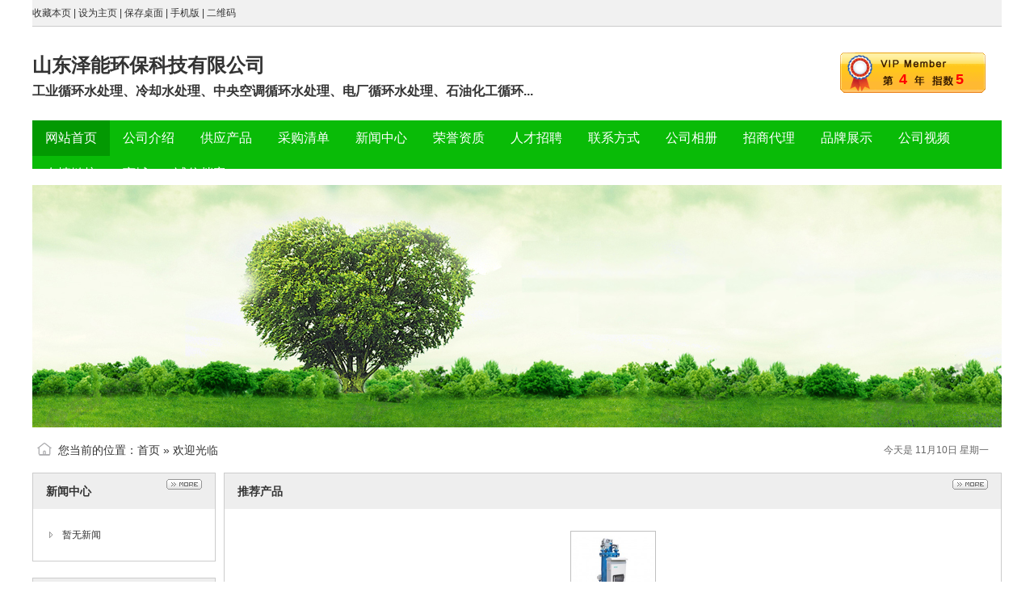

--- FILE ---
content_type: text/html;charset=UTF-8
request_url: http://www.zbqd.com/index.php?homepage=zeneng
body_size: 3965
content:
<!DOCTYPE html PUBLIC "-//W3C//DTD XHTML 1.0 Transitional//EN" "http://www.w3.org/TR/xhtml1/DTD/xhtml1-transitional.dtd">
<html xmlns="http://www.w3.org/1999/xhtml">
<head>
<meta http-equiv="Content-Type" content="text/html;charset=UTF-8"/>
<title>山东泽能环保科技有限公司</title>
<meta name="keywords" content="山东泽能环保科技有限公司,工业循环水处理、冷却水处理、中央空调循环水处理、电厂循环水处理、石油化工循环水处理等众多循环冷却水处理领域。比现行的除垢器、电子除垢仪等除垢装置"/><meta name="description" content="山东泽能环保科技有限公司拥有多年专业循环水处理工程经验，主要应用方向为工业循环水处理、冷却水处理、中央空调循环水处理、电厂循环水处理、石油化工循环水处理等众多循环冷却水处理领域。比现行的除垢器、电子除垢仪等除垢装置效果更全面更直观更明显。公司坐落在淄博国家高新技术产业开发区，以水处理技术为核心，聚集了一批素质高，专业强的人才梯队，形成了一套完善的产品研发、生产、销售、服务体系。公司先后与山东理工大"/><meta name="generator" content="DESTOON B2B - www.destoon.com"/>
<meta name="template" content="homepage"/>
<meta http-equiv="mobile-agent" content="format=html5;url=http://www.zbqd.com/index.php?homepage=zeneng">
<link rel="stylesheet" type="text/css" href="http://www.zbqd.com/company/skin/common.css"/>
<link rel="stylesheet" type="text/css" href="http://www.zbqd.com/company/skin/green/style.css"/>
<script type="text/javascript">window.onerror= function(){return true;}</script><script type="text/javascript" src="http://www.zbqd.com/lang/zh-cn/lang.js"></script>
<script type="text/javascript" src="http://www.zbqd.com/file/script/config.js"></script>
<script type="text/javascript" src="http://www.zbqd.com/file/script/jquery.js"></script>
<script type="text/javascript" src="http://www.zbqd.com/file/script/common.js"></script>
<script type="text/javascript" src="http://www.zbqd.com/file/script/page.js"></script>
<script type="text/javascript" src="http://www.zbqd.com/file/script/homepage.js"></script>
<script type="text/javascript">
GoMobile('http://www.zbqd.com/index.php?homepage=zeneng');
</script>
<!-- zbqd.com Baidu tongji analytics -->
<script>
var _hmt = _hmt || [];
(function() {
var hm = document.createElement("script");
hm.src = "https://hm.baidu.com/hm.js?daaedcd8e339a12297a96f448368e922";
var s = document.getElementsByTagName("script")[0];
s.parentNode.insertBefore(hm, s);
})();
</script>
</head>
<body>
<div class="m"><div class="top" id="top"><script type="text/javascript">addFav('收藏本页');</script> | <a href="http://www.zbqd.com/index.php?homepage=zeneng" onclick="javascript:try{this.style.behavior='url(#default#homepage)';this.setHomePage(location.href);}catch(e){}return false;">设为主页</a> | <a href="http://www.zbqd.com/api/shortcut.php?itemid=10753" rel="nofollow">保存桌面</a> | <a href="javascript:Go('http://www.zbqd.com/mobile/index.php?moduleid=4&username=zeneng');">手机版</a> | <a href="javascript:Dqrcode();">二维码</a></div></div>
<div id="destoon_qrcode" style="display:none;"></div><div class="m">
<div class="sign">
<div><strong>4</strong><span title="指数满分为10">5</span></div>
</div>
<div class="head">
<div>
<h1>山东泽能环保科技有限公司</h1>
<h4>工业循环水处理、冷却水处理、中央空调循环水处理、电厂循环水处理、石油化工循环...</h4>
</div>
</div>
</div>
<div class="m">
<div class="menu" id="menu" style="height:60px;">
<ul>
<li class="menu_on"><a href="http://www.zbqd.com/index.php?homepage=zeneng"><span>网站首页</span></a></li>
<li class="menu_li"><a href="http://www.zbqd.com/index.php?homepage=zeneng&file=introduce"><span>公司介绍</span></a></li>
<li class="menu_li"><a href="http://www.zbqd.com/index.php?homepage=zeneng&file=sell"><span>供应产品</span></a></li>
<li class="menu_li"><a href="http://www.zbqd.com/index.php?homepage=zeneng&file=buy"><span>采购清单</span></a></li>
<li class="menu_li"><a href="http://www.zbqd.com/index.php?homepage=zeneng&file=news"><span>新闻中心</span></a></li>
<li class="menu_li"><a href="http://www.zbqd.com/index.php?homepage=zeneng&file=honor"><span>荣誉资质</span></a></li>
<li class="menu_li"><a href="http://www.zbqd.com/index.php?homepage=zeneng&file=job"><span>人才招聘</span></a></li>
<li class="menu_li"><a href="http://www.zbqd.com/index.php?homepage=zeneng&file=contact"><span>联系方式</span></a></li>
<li class="menu_li"><a href="http://www.zbqd.com/index.php?homepage=zeneng&file=photo"><span>公司相册</span></a></li>
<li class="menu_li"><a href="http://www.zbqd.com/index.php?homepage=zeneng&file=info"><span>招商代理</span></a></li>
<li class="menu_li"><a href="http://www.zbqd.com/index.php?homepage=zeneng&file=brand"><span>品牌展示</span></a></li>
<li class="menu_li"><a href="http://www.zbqd.com/index.php?homepage=zeneng&file=video"><span>公司视频</span></a></li>
<li class="menu_li"><a href="http://www.zbqd.com/index.php?homepage=zeneng&file=link"><span>友情链接</span></a></li>
<li class="menu_li"><a href="http://www.zbqd.com/index.php?homepage=zeneng&file=mall"><span>商城</span></a></li>
<li class="menu_li"><a href="http://www.zbqd.com/index.php?homepage=zeneng&file=credit"><span>诚信档案</span></a></li>
</ul>
</div>
</div>
<div class="m">
<div class="banner">
<img src="http://www.zbqd.com/company/skin/green/banner.jpg" width="100%"/>
</div>
</div>
<div class="m">
<div class="pos" id="pos">
<span class="f_r">
<script type="text/javascript">show_date();</script>
</span>
<span id="position"></span>
</div>
</div>
<div class="m">
<table cellpadding="0" cellspacing="0" width="100%">
<tr>
<td width="200" valign="top" id="side"><div class="side_head"><div><span class="f_r"><a href="http://www.zbqd.com/index.php?homepage=zeneng&file=news"><img src="http://www.zbqd.com/company/image/more.gif" title="更多"/></a></span><strong>新闻中心</strong></div></div>
<div class="side_body">
<ul>
<li>暂无新闻</li>
</ul>
</div>
<div class="side_head"><div><span class="f_r"><a href="http://www.zbqd.com/index.php?homepage=zeneng&file=sell"><img src="http://www.zbqd.com/company/image/more.gif" title="更多"/></a></span><strong>产品分类</strong></div></div>
<div class="side_body">
<ul>
<li>暂无分类</li>
</ul>
</div><div class="side_head"><div><strong>站内搜索</strong></div></div>
<div class="side_body">
<form action="http://www.zbqd.com/company/home.php" onsubmit="return check_kw();">
<input type="hidden" name="action" value="search"/>
<input type="hidden" name="homepage" value="zeneng"/>
<input type="text" name="kw" value="输入关键词" size="25" id="kw" class="inp" onfocus="if(this.value=='输入关键词')this.value='';"/>
<div style="padding:10px 0 0 0;">
<select name="file">
<option value="sell">供应产品</option><option value="buy">采购清单</option><option value="news">新闻中心</option><option value="job">人才招聘</option><option value="photo">公司相册</option><option value="info">招商代理</option><option value="brand">品牌展示</option><option value="video">公司视频</option><option value="mall">商城</option><option value="credit">诚信档案</option></select>&nbsp;
<input type="submit" value=" 搜 索 " class="sbm"/>
</div>
</form>
</div><div class="side_head"><div><span class="f_r"><a href="http://www.zbqd.com/index.php?homepage=zeneng&file=link"><img src="http://www.zbqd.com/company/image/more.gif" title="更多"/></a></span><strong>友情链接</strong></div></div>
<div class="side_body">
<ul>
<li>暂无链接</li>
</ul>
</div>
</td>
<td width="10" id="split"></td>
<td valign="top" id="main"><div class="dsn" id="pos_show">您当前的位置：<a href="http://www.zbqd.com/index.php?homepage=zeneng">首页</a> &raquo; 欢迎光临</div>
<div class="main_head"><div><span class="f_r"><a href="http://www.zbqd.com/index.php?homepage=zeneng&file=sell"><img src="http://www.zbqd.com/company/image/more.gif" title="更多"/></a></span><strong>推荐产品</strong></div></div>
<div class="main_body">
<div id="elite" style="height:180px;overflow:hidden;">
<table cellpadding="0" cellspacing="0" width="100%">
<tr align="center"><td valign="top" width="20%" height="180">
<div class="thumb" onmouseover="this.className='thumb thumb_on';" onmouseout="this.className='thumb';">
<a href="http://www.zbqd.com/sell/show.php?itemid=12375"><img src="http://www.zbqd.com/file/upload/202206/13/0923073910753.jpg.thumb.jpg" width="100" height="100" alt="蒸发冷制冷机配套专用除垢设备"/></a>
<div><a href="http://www.zbqd.com/sell/show.php?itemid=12375" title="蒸发冷制冷机配套专用除垢设备">蒸发冷制冷机配套专用除垢设备</a></div>
<p>2022-06-20</p>
</div>
</td>
</table>
</div>
</div>
<script type="text/javascript" src="http://www.zbqd.com/file/script/marquee.js"></script><script type="text/javascript">window.onload = function() {new dmarquee(180, 15, 2000, 'elite');}/* FIX IE6 */</script><div class="main_head"><div><span class="f_r"><a href="http://www.zbqd.com/index.php?homepage=zeneng&file=introduce"><img src="http://www.zbqd.com/company/image/more.gif" title="更多"/></a></span><strong>公司介绍</strong></div></div>
<div class="main_body">
<div class="lh18 px13 pd10">
<img src="http://www.zbqd.com/file/upload/202206/13/0909495710753.png" align="right" style="margin:5px 0 5px 10px;padding:5px;border:#C0C0C0 1px solid;"/>
&nbsp; &nbsp; &nbsp; &nbsp; 山东泽能环保科技有限公司拥有多年专业循环水处理工程经验，主要应用方向为工业循环水处理、冷却水处理、中央空调循环水处理、电厂循环水处理、石油化工循环水处理等众多循环冷却水处理领域。比现行的除垢器、电子除垢仪等除垢装置效果更全面更直观更明显。公司坐落在淄博国家高新技术产业开发区，以水处理技术为核心，聚集了一批素质高，专业强的人才梯队，形成了一套完善的产品研发、生产、销售、服务体系。<br />
&nbsp; &nbsp; &nbsp; &nbsp; 公司先后与山东理工大学、中科院物数所等科研机构合作，成功开发了拥有自主知识产权、专利和注册商标的泽能系列工业循环水优化设备，采用纯物理的方式彻底解决了循环水中产生的垢、锈、菌、藻的难题，该设备采用微电脑控制智能自动化运行，可将循环水中的水垢、水锈等杂质吸附到收集器，彻底清除，省时、省力，解决问题的同时给客户带来良好的经济和社会效益，深受广大客户的欢迎。<br />
&nbsp; &nbsp; &nbsp; &nbsp; 泽能环保秉承&ldquo;安全与健康同在，发展与环保并进，节能与生态齐美&rdquo;的经营理念，以&ldquo;客户至上，质量为本&rdquo;为经营宗旨，以一流的技术、一流的品质、一流的服务，为客户提... [<a href="http://www.zbqd.com/index.php?homepage=zeneng&file=introduce" class="t">详细介绍</a>]
<div class="c_b"></div>
</div>
</div><div class="main_head"><div><span class="f_r"><a href="http://www.zbqd.com/index.php?homepage=zeneng&file=sell"><img src="http://www.zbqd.com/company/image/more.gif" title="更多"/></a></span><strong>最新供应</strong></div></div>
<div class="main_body">
<table cellpadding="0" cellspacing="0" width="100%">
<tr align="center"><td valign="top" width="20%" height="180">
<div class="thumb" onmouseover="this.className='thumb thumb_on';" onmouseout="this.className='thumb';">
<a href="http://www.zbqd.com/sell/show.php?itemid=12375"><img src="http://www.zbqd.com/file/upload/202206/13/0923073910753.jpg.thumb.jpg" width="100" height="100" alt="蒸发冷制冷机配套专用除垢设备"/></a>
<div><a href="http://www.zbqd.com/sell/show.php?itemid=12375" title="蒸发冷制冷机配套专用除垢设备">蒸发冷制冷机配套专用除垢设备</a></div>
<p>2022-06-20</p>
</div>
</td>
</table>
</div><div class="main_head"><div><span class="f_r"><a href="http://www.zbqd.com/index.php?homepage=zeneng&file=mall"><img src="http://www.zbqd.com/company/image/more.gif" title="更多"/></a></span><strong>热卖商品</strong></div></div>
<div class="main_body">
<table cellpadding="0" cellspacing="0" width="100%">
</table>
</div></td>
</tr>
</table>
</div>
<div class="m">
<div class="foot" id="foot">
<div>
&copy;2025 山东泽能环保科技有限公司 版权所有&nbsp;&nbsp;
技术支持：<a href="http://www.zbqd.com/" target="_blank">化工采购网</a>&nbsp;&nbsp;
访问量:6492&nbsp;&nbsp;
<a href="http://www.zbqd.com/index.php?homepage=zeneng">网站首页</a>&nbsp;&nbsp;
<a href="http://www.zbqd.com/member/">管理入口</a>&nbsp;&nbsp;
</div>
</div>
</div>
<script type="text/javascript">Dd('position').innerHTML = Dd('pos_show').innerHTML;</script>
</body>
</html>

--- FILE ---
content_type: text/javascript
request_url: http://www.zbqd.com/file/script/config.js
body_size: 259
content:
var DTPath = "http://www.zbqd.com/";var DTMob = "http://www.zbqd.com/mobile/";var SKPath = "http://www.zbqd.com/skin/20011/";var MEPath = "http://www.zbqd.com/member/";var DTEditor = "fckeditor";var CKDomain = ".zbqd.com";var CKPath = "/";var CKPrex = "clu_";